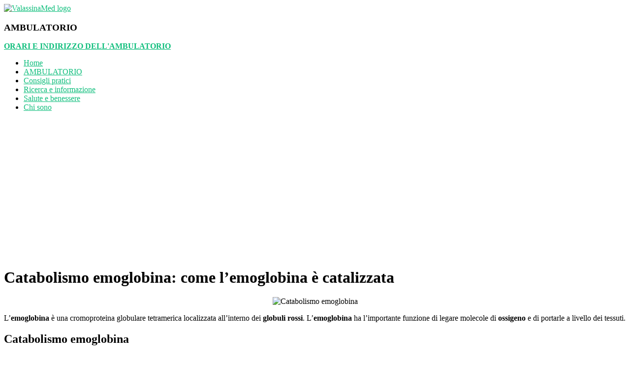

--- FILE ---
content_type: text/html; charset=utf-8
request_url: https://www.google.com/recaptcha/api2/aframe
body_size: 267
content:
<!DOCTYPE HTML><html><head><meta http-equiv="content-type" content="text/html; charset=UTF-8"></head><body><script nonce="VJqIA35HPXWioZgdPzcrSw">/** Anti-fraud and anti-abuse applications only. See google.com/recaptcha */ try{var clients={'sodar':'https://pagead2.googlesyndication.com/pagead/sodar?'};window.addEventListener("message",function(a){try{if(a.source===window.parent){var b=JSON.parse(a.data);var c=clients[b['id']];if(c){var d=document.createElement('img');d.src=c+b['params']+'&rc='+(localStorage.getItem("rc::a")?sessionStorage.getItem("rc::b"):"");window.document.body.appendChild(d);sessionStorage.setItem("rc::e",parseInt(sessionStorage.getItem("rc::e")||0)+1);localStorage.setItem("rc::h",'1764583673352');}}}catch(b){}});window.parent.postMessage("_grecaptcha_ready", "*");}catch(b){}</script></body></html>